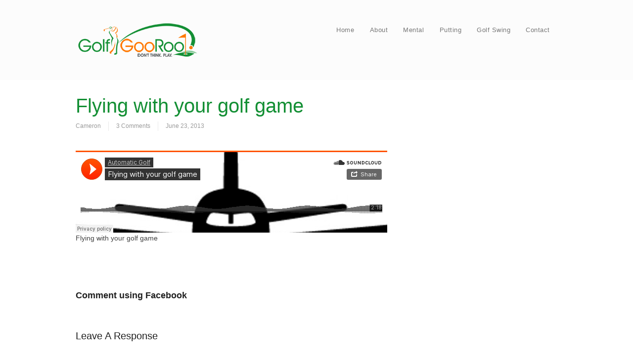

--- FILE ---
content_type: application/javascript
request_url: https://prism.app-us1.com/?a=475001407&u=https%3A%2F%2Fwww.golfgooroo.com%2Fflying-with-your-golf-game%2F
body_size: 122
content:
window.visitorGlobalObject=window.visitorGlobalObject||window.prismGlobalObject;window.visitorGlobalObject.setVisitorId('0e00ef24-4dd1-4306-9971-20ec7fdbea21', '475001407');window.visitorGlobalObject.setWhitelistedServices('tracking', '475001407');